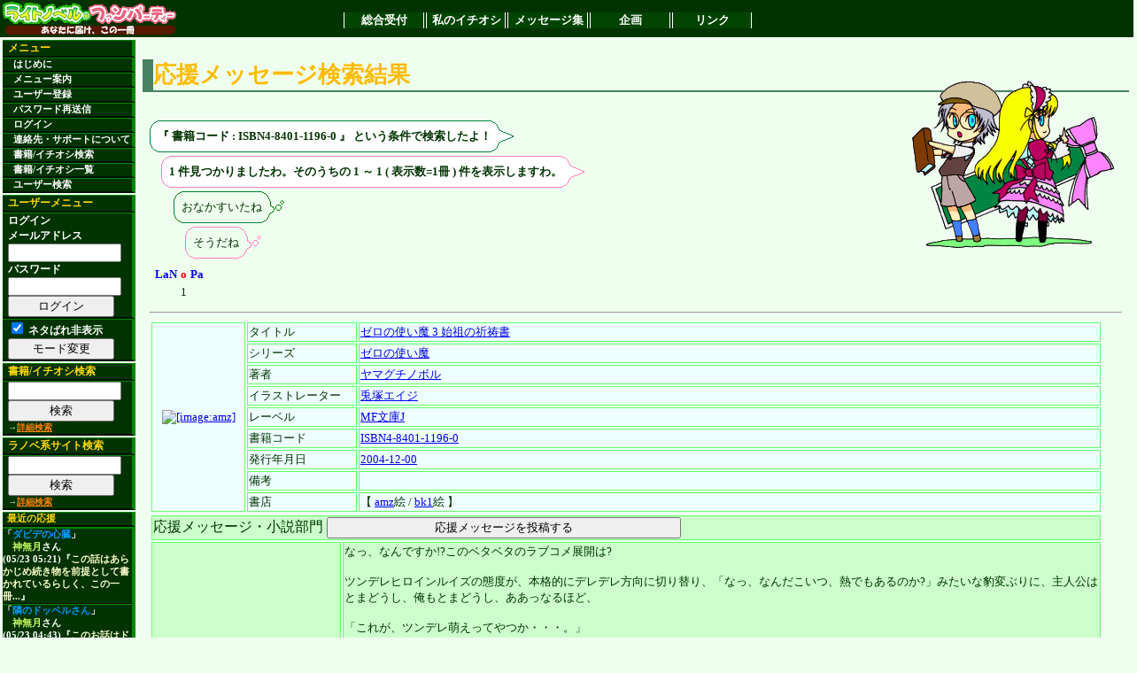

--- FILE ---
content_type: text/html; charset=euc-jp
request_url: http://lanopa.sakura.ne.jp/cgi/review/search.cgi?code=ISBN4-8401-1196-0;material=off
body_size: 19679
content:
<?xml version="1.0" encoding="euc-jp"?>
<!DOCTYPE html PUBLIC "-//W3C//DTD XHTML 1.0 Transitional//EN"
 "http://www.w3.org/TR/xhtml1/DTD/xhtml1-transitional.dtd">
<html xmlns="http://www.w3.org/1999/xhtml" lang="ja" xml:lang="ja">
<head>
<title>ライトノベルファンパーティー　私のイチオシ</title>
<meta http-equiv="Content-Type" content="text/html; charset=euc-jp" />
<link rel="stylesheet" href="../lnp.css" type="text/css" />
<link rev="made" href="mailto:system@lanopa.sakura.ne.jp" />
</head>
<body>

<div class="header"><!-- -->
<table class="frame"><tr><td class="banner">
<a href="http://lanopa.sakura.ne.jp/"><img src="../img/ln_title.png" width="200" height="40" alt="[サイトタイトル]"></a>
</td><td><!-- TOPメニュー -->
<div class="topmenu">
<span><a href="http://lanopa.sakura.ne.jp/">総合受付</a></span>
<span><a href="http://lanopa.sakura.ne.jp/cgi/">私のイチオシ</a></span>
<span><a href="http://lanopa.sakura.ne.jp/message/">メッセージ集</a></span>
<span><a href="http://lanopa.sakura.ne.jp/project/">企画</a></span>
<span><a href="http://lanopa.sakura.ne.jp/link/">リンク</a></span>
</div>
</td></tr></table>
</div><!-- -->
<div class="message"><!-- -->

</div><!-- -->
<table class="frame"><tr><td class="side"><!-- -->
<div class="menu">
<span class="title">メニュー</span>
<span><a href="../index.html"> はじめに</a></span>
<span><a href="../index.html#guide"> メニュー案内</a></span>
<span><a href="../login/regist.cgi"> ユーザー登録</a></span>
<span><a href="../index.html#resend"> パスワード再送信</a></span>
<span><a href="../login/login.cgi"> ログイン</a></span>
<span><a href="../index.html#support">連絡先・サポートについて</a></span>
<span><a href="../review/search.cgi"> 書籍/イチオシ検索</a></span>
<span><a href="../review/"> 書籍/イチオシ一覧</a></span>
<span><a href="../review/reviewer.cgi"> ユーザー検索</a></span>
</div>

<div class="usermenu">
<span class="title">ユーザーメニュー</span>
<span>ログイン
<form action="../login/login.cgi" method="post">
メールアドレス<br />
<input type="text" name="mail"><br />
パスワード<br />
<input type="password" name="pass"><br />
<input type="hidden" name="mode" value="login">
<input type="submit" value="ログイン">
</form>
</span>
<span><form action="/cgi/review/search.cgi">
<input type="hidden" name="code" value="ISBN4-8401-1196-0" />
<input class="material" type="checkbox" name="material" value="off" checked />
ネタばれ非表示
<input type="submit" value="モード変更" />
</form>
</span>

</div>

<div class="search">
<span class="title">書籍/イチオシ検索</span>
<span>
<form action="../review/search.cgi">
<input type="text" name="code">
<input type="hidden" name="mode" value="all">
<input type="submit" value="検索">
</form>
<div class="note">→<a href="../review/search.cgi">詳細検索</a></div>
</span>
</div>

<div class="search">
<span class="title">ラノベ系サイト検索</span>
<span>
<form action="http://lanopa.sakura.ne.jp/link/search.cgi">
<input type="text" name="code"><br />
<input type="hidden" name="mode" value="all">
<input type="submit" value="検索">
</form>
<div class="note">→<a href="http://lanopa.sakura.ne.jp/link/search.cgi">詳細検索</a></div>
</span>
</div>


<div class="recent_review">
<span class="title">最近の応援</span>
<span>
<span>「<a href="../review/search.cgi?code=ISBN4-8402-2761-6">ダビデの心臓</a>」 <span class="name"><a href="../review/reviewer.cgi?name_id=3">神無月</a>さん</span> (05/23 05:21)『<a href="../review/review.cgi?id=1273" class="comment">この話はあらかじめ続き物を前提として書かれているらしく、この一冊...</a>』</span>
<span>「<a href="../review/search.cgi?code=ISBN4-08-630223-3">隣のドッペルさん</a>」 <span class="name"><a href="../review/reviewer.cgi?name_id=3">神無月</a>さん</span> (05/23 04:43)『<a href="../review/review.cgi?id=1272" class="comment">このお話はドッペルさんのお話です。
ドッペルさんとはドッペルゲンガ...</a>』</span>
<span>「<a href="../review/search.cgi?code=ISBN4-7577-2103-X">フォーラの森砦V3 下 セブン=フォートレス リプレイ</a>」 <span class="name"><a href="../review/reviewer.cgi?name_id=3">神無月</a>さん</span> (05/23 04:36)『<a href="../review/review.cgi?id=1271" class="comment">これはきくたけリプレイです。
しかしいつものきくたけリプレイとは違...</a>』</span>
<span>「<a href="../review/search.cgi?code=ISBN4-04-429204-3">涼宮ハルヒの消失</a>」 <span class="name"><a href="../review/reviewer.cgi?name_id=3">神無月</a>さん</span> (05/23 04:26)『<a href="../review/review.cgi?id=1270" class="comment">この作品は私の中ではシリーズ中1,2を争うほどの出来だと思っておりま...</a>』</span>
<span>「<a href="../review/search.cgi?code=ISBN4-04-426207-1">神様だよ、全員集合! 総理大臣のえる!</a>」 <span class="name"><a href="../review/reviewer.cgi?name_id=3">神無月</a>さん</span> (05/23 04:20)『<a href="../review/review.cgi?id=1269" class="comment">基本的にはコメディです。
しかし、読んでいてはっとさせられるほどに...</a>』</span>
<span>「<a href="../review/search.cgi?code=ISBN4-8291-6292-9">キリサキ</a>」 <span class="name"><a href="../review/reviewer.cgi?name_id=3">神無月</a>さん</span> (05/23 04:13)『<a href="../review/review.cgi?id=1268" class="comment">LOVEに見せかけて普通にミステリーをしている作品でした。

多少謎解...</a>』</span>
<span>「<a href="../review/search.cgi?code=ISBN4-8291-6267-8">食卓にビールを</a>」 <span class="name"><a href="../review/reviewer.cgi?name_id=3">神無月</a>さん</span> (05/23 02:45)『<a href="../review/review.cgi?id=1267" class="comment">この作品は、女子高生で物理オタクで小説家で新妻という主人公が、様...</a>』</span>
<span>「<a href="../review/search.cgi?code=ISBN4-8291-6253-8">黒と白のデュエット Op.2</a>」 <span class="name"><a href="../review/reviewer.cgi?name_id=3">神無月</a>さん</span> (05/23 02:32)『<a href="../review/review.cgi?id=1266" class="comment">一巻ではミステリーという感じではなかったものの、2巻では割とミステ...</a>』</span>
<span>「<a href="../review/search.cgi?code=ISBN4-06-182393-0">ネコソギラジカル 上 十三階段</a>」 <span class="name"><a href="../review/reviewer.cgi?name_id=38">ミズノトリ</a>さん</span> (05/23 01:28)『<a href="../review/review.cgi?id=1264" class="comment">西尾維新の代表作・《戯言》シリーズの完結編の序章。
いよいよクライ...</a>』</span>
<span>「<a href="../review/search.cgi?code=ISBN4-8402-2912-0">白人萠乃と世界の危機</a>」 <span class="name"><a href="../review/reviewer.cgi?name_id=25">練馬</a>さん</span> (05/23 01:21)『<a href="../review/review.cgi?id=1265" class="comment">大抵の人は文庫一冊読むのに、ページ数にもよりますが、1時間半～2時...</a>』</span>

</span>
</div>

</td><!-- -->

<td class="main"><!-- -->

<a name="top" id="top"></a>
<!--コンテンツ開始--> 









<h2><span class="accent_org">応援メッセージ検索結果</span></h2>

<div class="text">

<img class="character" src="../img/char/2/gsimple23.png" width="250" height="200">



<div class="keywords">
<!-- ここから吹き出し らいと -->
<table class="balloon1">
<tr><td></td><td></td><td class="out"><img src="../img/balloon/boy/dummy01.png" width="1" height="1"></td><td></td><td></td><td></td></tr>
<tr><td></td><td><img src="../img/balloon/boy/fuki201.png" width="8" height="8"></td><td class="in"><img src="../img/balloon/boy/dummy01.png" width="1" height="1"></td><td><img src="../img/balloon/boy/fuki202.png" width="8" height="8"></td><td></td><td></td></tr>
<tr><td class="out"><img src="../img/balloon/boy/dummy01.png" width="1" height="1"></td><td class="in"><img src="../img/balloon/boy/dummy01.png" width="1" height="1"></td><td class="inword">
<!-- 台詞 -->

『
書籍コード : ISBN4-8401-1196-0
』

という条件で検索したよ！
</td><td class="in"><img src="../img/balloon/boy/dummy01.png" width="1" height="1"></td><td class="out"><img src="../img/balloon/boy/dummy04.png" width="1" height="16"></td><td><img src="../img/balloon/boy/fuir209.png" width="16" height="16"></td></tr>
<tr><td></td><td><img src="../img/balloon/boy/fuki203.png" width="8" height="8"></td><td class="in"><img src="../img/balloon/boy/dummy01.png" width="1" height="1"></td><td><img src="../img/balloon/boy/fuki204.png" width="8" height="8"></td><td></td><td></td></tr>
<tr><td></td><td></td><td class="out"><img src="../img/balloon/boy/dummy01.png" width="1" height="1"></td><td></td><td></td><td></td></tr>
</table>
<!--ここまで吹き出し -->
</div>


<div class="hit">
<!-- ここから吹き出し べるの -->
<table class="balloon2">
<tr><td></td><td></td><td class="out"><img src="../img/balloon/girl/dummy01.png" width="1" height="1"></td><td></td><td></td><td></td></tr>
<tr><td></td><td><img src="../img/balloon/girl/fuki201.png" width="8" height="8"></td><td class="in"><img src="../img/balloon/girl/dummy01.png" width="1" height="1"></td><td><img src="../img/balloon/girl/fuki202.png" width="8" height="8"></td><td></td><td></td></tr>
<tr><td class="out"><img src="../img/balloon/girl/dummy01.png" width="1" height="1"></td><td class="in"><img src="../img/balloon/girl/dummy01.png" width="1" height="1"></td><td class="inword">
<!-- 台詞 -->
1 件見つかりましたわ。そのうちの 1 ～ 1 ( 表示数=1冊 ) 件を表示しますわ。
</td><td class="in"><img src="../img/balloon/girl/dummy01.png" width="1" height="1"></td><td class="out"><img src="../img/balloon/girl/dummy04.png" width="1" height="16"></td><td><img src="../img/balloon/girl/fuir209.png" width="16" height="16"></td></tr>
<tr><td></td><td><img src="../img/balloon/girl/fuki203.png" width="8" height="8"></td><td class="in"><img src="../img/balloon/girl/dummy01.png" width="1" height="1"></td><td><img src="../img/balloon/girl/fuki204.png" width="8" height="8"></td><td></td><td></td></tr>
<tr><td></td><td></td><td class="out"><img src="../img/balloon/girl/dummy01.png" width="1" height="1"></td><td></td><td></td><td></td></tr>
</table>
<!-- ここまで吹き出し -->
</div>
<div class="character">
<table class="balloon3">
<tr><td></td><td></td><td class="out"><img src="../img/balloon/boy2/dummy01.png" width="1" height="1"></td><td></td><td></td><td></td></tr>
<tr><td></td><td><img src="../img/balloon/boy2/fuki201.png" width="8" height="8"></td><td class="in"><img src="../img/balloon/boy2/dummy01.png" width="1" height="1"></td><td><img src="../img/balloon/boy2/fuki202.png" width="8" height="8"></td><td></td><td></td></tr>
<tr><td class="out"><img src="../img/balloon/boy2/dummy01.png" width="1" height="1"></td><td class="in"><img src="../img/balloon/boy2/dummy01.png" width="1" height="1"></td><td class="inword">
おなかすいたね
</td><td class="in"><img src="../img/balloon/boy2/dummy01.png" width="1" height="1"></td><td class="out"><img src="../img/balloon/boy2/dummy04.png" width="1" height="16"></td><td><img src="../img/balloon/boy2/fuir213.png" width="16" height="16"></td></tr>
<tr><td></td><td><img src="../img/balloon/boy2/fuki203.png" width="8" height="8"></td><td class="in"><img src="../img/balloon/boy2/dummy01.png" width="1" height="1"></td><td><img src="../img/balloon/boy2/fuki204.png" width="8" height="8"></td><td></td><td></td></tr>
<tr><td></td><td></td><td class="out"><img src="../img/balloon/boy2/dummy01.png" width="1" height="1"></td><td></td><td></td><td></td></tr>
</table>
<table class="balloon4">
<tr><td></td><td></td><td class="out"><img src="../img/balloon/girl2/dummy01.png" width="1" height="1"></td><td></td><td></td><td></td></tr>
<tr><td></td><td><img src="../img/balloon/girl2/fuki201.png" width="8" height="8"></td><td class="in"><img src="../img/balloon/girl2/dummy01.png" width="1" height="1"></td><td><img src="../img/balloon/girl2/fuki202.png" width="8" height="8"></td><td></td><td></td></tr>
<tr><td class="out"><img src="../img/balloon/girl2/dummy01.png" width="1" height="1"></td><td class="in"><img src="../img/balloon/girl2/dummy01.png" width="1" height="1"></td><td class="inword">
そうだね
</td><td class="in"><img src="../img/balloon/girl2/dummy01.png" width="1" height="1"></td><td class="out"><img src="../img/balloon/girl2/dummy04.png" width="1" height="16"></td><td><img src="../img/balloon/girl2/fuir213.png" width="16" height="16"></td></tr>
<tr><td></td><td><img src="../img/balloon/girl2/fuki203.png" width="8" height="8"></td><td class="in"><img src="../img/balloon/girl2/dummy01.png" width="1" height="1"></td><td><img src="../img/balloon/girl2/fuki204.png" width="8" height="8"></td><td></td><td></td></tr>
<tr><td></td><td></td><td class="out"><img src="../img/balloon/girl2/dummy01.png" width="1" height="1"></td><td></td><td></td><td></td></tr>
</table>

</div>

<table class="navi"><tr><td>
<table class="navi"><tr><th class="left"><a href="/cgi/review/search.cgi?code=ISBN4-8401-1196-0;material=off">LaN</a></th><th><a href="/cgi/review/search.cgi?code=ISBN4-8401-1196-0;material=off" class="accent">o</a><th class="right"><a href="/cgi/review/search.cgi?code=ISBN4-8401-1196-0;material=off">Pa</a></th></tr><tr><td><a href="/cgi/review/search.cgi?code=ISBN4-8401-1196-0;material=off"></a></td><td>1</td><td><a href="/cgi/review/search.cgi?code=ISBN4-8401-1196-0;material=off"></a></td></tr></table>
</td></tr></table>

<hr />




<table class="list">
<tr>
<td rowspan="9" class="image">
<a href="http://www.amazon.co.jp/exec/obidos/ASIN/4840111960/ref_lanopa-22?val=authorized"><img src="http://images-jp.amazon.com/images/P/4840111960.09.MZZZZZZZ.jpg" width="115 height="160" alt="[image:amz]" title="[image:amz]"></a>
</td>
<td class="key">タイトル</td>
<td class="val"><a href="/cgi/review/search.cgi?title=%A5%BC%A5%ED%A4%CE%BB%C8%A4%A4%CB%E2%203%20%BB%CF%C1%C4%A4%CE%B5%A7%C5%F8%BD%F1;material=off">ゼロの使い魔 3 始祖の祈祷書</a></td>
</tr>
<tr>
<td class="key">シリーズ</td>
<td class="val"><a href="/cgi/review/search.cgi?series=%A5%BC%A5%ED%A4%CE%BB%C8%A4%A4%CB%E2;material=off;flag_series=on">ゼロの使い魔</a></td>
</tr>
<tr>
<td class="key">著者</td>
<td class="val"><a href="/cgi/review/search.cgi?author=%A5%E4%A5%DE%A5%B0%A5%C1%A5%CE%A5%DC%A5%EB;material=off;flag_author=on">ヤマグチノボル</a></td>
</tr>
<tr>
<td class="key">イラストレーター</td>
<td class="val"><a href="/cgi/review/search.cgi?illustrator=%C5%C6%C4%CD%A5%A8%A5%A4%A5%B8;material=off;flag_illustrator=on">兎塚エイジ</a></td>
</tr>
<tr>
<td class="key">レーベル</td>
<td class="val"><a href="/cgi/review/search.cgi?label=MF%CA%B8%B8%CBJ;material=off">MF文庫J</a></td>
</tr>
<tr>
<td class="key">書籍コード</td>
<td class="val"><a href="/cgi/review/search.cgi?code=ISBN4-8401-1196-0;material=off">ISBN4-8401-1196-0</a></td>
</tr>
<tr>
<td class="key">発行年月日</td>
<td class="val"><a href="/cgi/review/search.cgi?pubdate=2004-12-00;material=off">2004-12-00</a></td>
</tr>
<tr>
<td class="key">備考</td>
<td class="val"></td>
</tr>
<tr>
<td class="key">書店</td>
<td class="val">【 <a href="http://www.amazon.co.jp/exec/obidos/ASIN/4840111960/ref_lanopa-22?val=authorized">amz</a>絵 / <a href="http://www.bk1.co.jp/product/02511098/p-lanopa/">bk1</a>絵 】</td>
</tr>
</table>
<div class="review">
<table class="list">
<tr>
<td class="novmsg_title" colspan="2">
応援メッセージ・小説部門
<form action="./login_review_edit.cgi" method="post">
<input type="hidden" name="type" value="review" />
<input type="hidden" name="code" value="ISBN4-8401-1196-0" />
<input type="submit" value="応援メッセージを投稿する" />
</form>

</td>
</tr>


<tr class="comment">
<td class="key">
<a href="/cgi/review/search.cgi?reviewer=toshi-ko;material=off">toshi-ko</a>
<div class="link"><a href="./reviewer.cgi?name_id=31;type=review;material=off">⇒他の 応援メッセージ・小説部門 一覧</a></div>
</td>
<td class="val">なっ、なんですか!?このベタベタのラブコメ展開は?<br />
<br />
ツンデレヒロインルイズの態度が、本格的にデレデレ方向に切り替り、「なっ、なんだこいつ、熱でもあるのか?」みたいな豹変ぶりに、主人公はとまどうし、俺もとまどうし、ああっなるほど、<br />
<br />
「これが、ツンデレ萌えってやつか・・・。」<br />
<br />
なんて納得しながら、まさか、前回のラストからは想像できない展開には参りました。<br />
<br />
その上、すっかり忘れられていたメイドのシエスタがいきなり猛アタックを開始するわけだけど、まさかベタベタの<span class="material">ネタばれ</span>メイドだったなんて・・・。<br />
<br />
と言う事で、ツンデレご主人さまVS<span class="material">ネタばれ</span>メイドの攻防に板挟みになって、なんだかうらやましいのかうらやましくないのか・・・。<br />
<br />
しかし、そんなコメディパートよりも、シリアスパートの戦闘シーンは実にすばらしい。<br />
もうね、ドラゴンと<span class="material">ネタばれ</span>の夢の対決に、漢の浪漫を感じました。</td>
</tr>

<tr class="comment">
<td class="key">
<a href="/cgi/review/search.cgi?reviewer=%B6%CB%B3%DA%A5%C8%A5%F3%A5%DC;material=off">極楽トンボ</a>
<div class="link"><a href="./reviewer.cgi?name_id=1;type=review;material=off">⇒他の 応援メッセージ・小説部門 一覧</a></div>
</td>
<td class="val">ラブコメ成分全開っ!!<br />
同時に物語も急転直下!! いやー存分に楽しませてもらいました。<br />
完全にこのシリーズの本領発揮です。この作品を語るならばここまではたどり着いておきたいところですね。</td>
</tr>

<tr class="comment">
<td class="key">
<a href="/cgi/review/search.cgi?reviewer=sai1970;material=off">sai1970</a>
<div class="link"><a href="./reviewer.cgi?name_id=216;type=review;material=off">⇒他の 応援メッセージ・小説部門 一覧</a></div>
</td>
<td class="val">第3巻はヒロインが主人公に徐々に引かれ始め、ラブコメ分とツンデレ分が急上昇で<br />
萌え萌えなんですが、後半の戦闘シーンは熱くて格好良く燃え燃えです。<br />
<span class="material">ネタばれ</span>が出てきたら男子たるもの燃えない訳にはいかないでしょう。</td>
</tr>

<tr class="comment">
<td class="key">
<a href="/cgi/review/search.cgi?reviewer=%A4%E2%A4%EA%A4%E4%A4%F3;material=off">もりやん</a>
<div class="link"><a href="./reviewer.cgi?name_id=231;type=review;material=off">⇒他の 応援メッセージ・小説部門 一覧</a></div>
</td>
<td class="val">正直言って、バカにしていました。1巻から楽しく読んではいたものの、「ああ、要するに異世界召喚もの+ラブコメね」と思っていました。<br />
とんでもない。これは異世界ファンタジーの革命かもしれない。<br />
<br />
異世界ファンタジーにおいては、主人公は「元の世界」より「異世界」を愛するのが常道です。それはとりもなおさず「ここではないどこか」への欲望をくみとっているゆえですが、この作品は、ルイズへの恋心を借りて才人の異世界への愛着を描きつつも、同時に強く「元の世界」への憧憬をも描き出しています。<br />
<span class="material">ネタばれ</span></td>
</tr>


</table>
</div>
<div class="ireview">
<table class="list">
<tr>
<td class="iltmsg_title" colspan="2">
応援メッセージ・イラスト部門
<form action="./login_review_edit.cgi" method="post">
<input type="hidden" name="type" value="ireview" />
<input type="hidden" name="code" value="ISBN4-8401-1196-0" />
<input type="submit" value="応援メッセージを投稿する" />
</form>

</td>
</tr>

</table>
</div>

<hr />



<table class="navi"><tr><td>
<table class="navi"><tr><th class="left"><a href="/cgi/review/search.cgi?code=ISBN4-8401-1196-0;material=off">LaN</a></th><th><a href="/cgi/review/search.cgi?code=ISBN4-8401-1196-0;material=off" class="accent">o</a><th class="right"><a href="/cgi/review/search.cgi?code=ISBN4-8401-1196-0;material=off">Pa</a></th></tr><tr><td><a href="/cgi/review/search.cgi?code=ISBN4-8401-1196-0;material=off"></a></td><td>1</td><td><a href="/cgi/review/search.cgi?code=ISBN4-8401-1196-0;material=off"></a></td></tr></table>
</td></tr></table>

</div>













 
<!--コンテンツ終了--> 
</td></tr></table><!-- -->

<div class="footer"><!-- エンドライン -->
<div class="copyright">
Copyright (C) 2004 ラノパ準備会！ All rights reserved.
</div>
<div class="caption">
<a href="http://lanopa.sakura.ne.jp/entrance/rights.html">個人情報・著作権の取り扱い</a> | 
<a href="http://lanopa.sakura.ne.jp/entrance/policy.html">運営方針について</a> | 
<a href="http://lanopa.sakura.ne.jp/entrance/link.html">リンク・協賛について</a>
</div>
</div><!-- -->

</body>
</html>
